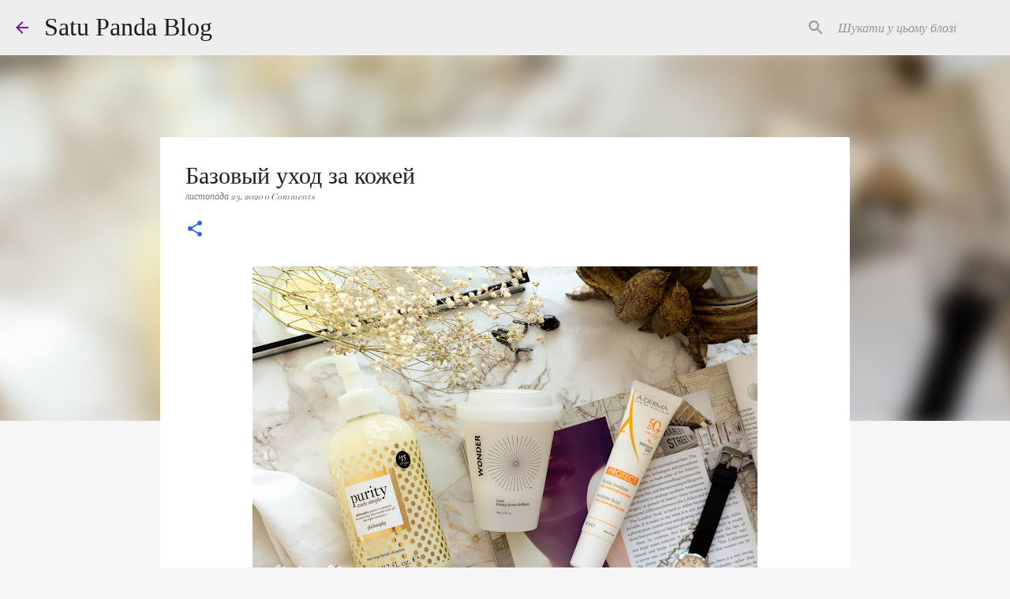

--- FILE ---
content_type: application/javascript; charset=UTF-8
request_url: https://satupandablogspotcom.disqus.com/count-data.js?2=https%3A%2F%2Fwww.satupanda.com%2F2020%2F11%2Fbazoviiyxod-za-kozhei.html
body_size: 301
content:
var DISQUSWIDGETS;

if (typeof DISQUSWIDGETS != 'undefined') {
    DISQUSWIDGETS.displayCount({"text":{"and":"\u0438","comments":{"zero":"0 Comments","multiple":"{num} Comments","one":"1 Comment"}},"counts":[{"id":"https:\/\/www.satupanda.com\/2020\/11\/bazoviiyxod-za-kozhei.html","comments":0}]});
}